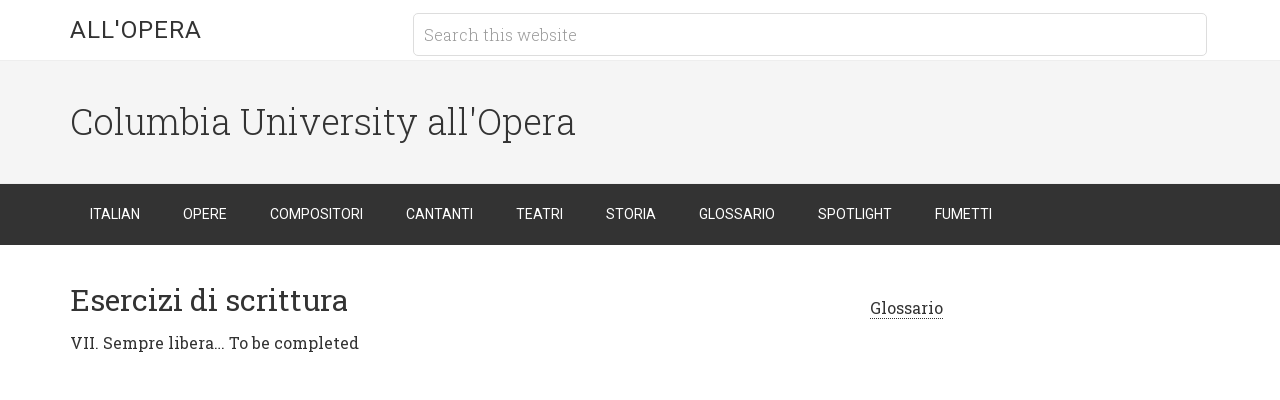

--- FILE ---
content_type: text/html; charset=UTF-8
request_url: https://allopera.lrc.columbia.edu/esercizi-di-scrittura-4/
body_size: 4678
content:
<!DOCTYPE html>
<html lang="en-US">
<head >
<meta charset="UTF-8" />
<meta name="viewport" content="width=device-width, initial-scale=1" />
<title>Esercizi di scrittura</title>
<meta name='robots' content='max-image-preview:large' />
<link rel='dns-prefetch' href='//fonts.googleapis.com' />
<link rel='dns-prefetch' href='//s.w.org' />
<link rel="alternate" type="application/rss+xml" title="All&#039;Opera &raquo; Feed" href="https://allopera.lrc.columbia.edu/feed/" />
<link rel="alternate" type="application/rss+xml" title="All&#039;Opera &raquo; Comments Feed" href="https://allopera.lrc.columbia.edu/comments/feed/" />
<link rel="canonical" href="https://allopera.lrc.columbia.edu/esercizi-di-scrittura-4/" />
		<script type="text/javascript">
			window._wpemojiSettings = {"baseUrl":"https:\/\/s.w.org\/images\/core\/emoji\/13.0.1\/72x72\/","ext":".png","svgUrl":"https:\/\/s.w.org\/images\/core\/emoji\/13.0.1\/svg\/","svgExt":".svg","source":{"concatemoji":"https:\/\/allopera.lrc.columbia.edu\/wp-includes\/js\/wp-emoji-release.min.js?ver=27a77c1a8ae833c8876469a96d68a5cb"}};
			!function(e,a,t){var n,r,o,i=a.createElement("canvas"),p=i.getContext&&i.getContext("2d");function s(e,t){var a=String.fromCharCode;p.clearRect(0,0,i.width,i.height),p.fillText(a.apply(this,e),0,0);e=i.toDataURL();return p.clearRect(0,0,i.width,i.height),p.fillText(a.apply(this,t),0,0),e===i.toDataURL()}function c(e){var t=a.createElement("script");t.src=e,t.defer=t.type="text/javascript",a.getElementsByTagName("head")[0].appendChild(t)}for(o=Array("flag","emoji"),t.supports={everything:!0,everythingExceptFlag:!0},r=0;r<o.length;r++)t.supports[o[r]]=function(e){if(!p||!p.fillText)return!1;switch(p.textBaseline="top",p.font="600 32px Arial",e){case"flag":return s([127987,65039,8205,9895,65039],[127987,65039,8203,9895,65039])?!1:!s([55356,56826,55356,56819],[55356,56826,8203,55356,56819])&&!s([55356,57332,56128,56423,56128,56418,56128,56421,56128,56430,56128,56423,56128,56447],[55356,57332,8203,56128,56423,8203,56128,56418,8203,56128,56421,8203,56128,56430,8203,56128,56423,8203,56128,56447]);case"emoji":return!s([55357,56424,8205,55356,57212],[55357,56424,8203,55356,57212])}return!1}(o[r]),t.supports.everything=t.supports.everything&&t.supports[o[r]],"flag"!==o[r]&&(t.supports.everythingExceptFlag=t.supports.everythingExceptFlag&&t.supports[o[r]]);t.supports.everythingExceptFlag=t.supports.everythingExceptFlag&&!t.supports.flag,t.DOMReady=!1,t.readyCallback=function(){t.DOMReady=!0},t.supports.everything||(n=function(){t.readyCallback()},a.addEventListener?(a.addEventListener("DOMContentLoaded",n,!1),e.addEventListener("load",n,!1)):(e.attachEvent("onload",n),a.attachEvent("onreadystatechange",function(){"complete"===a.readyState&&t.readyCallback()})),(n=t.source||{}).concatemoji?c(n.concatemoji):n.wpemoji&&n.twemoji&&(c(n.twemoji),c(n.wpemoji)))}(window,document,window._wpemojiSettings);
		</script>
		<style type="text/css">
img.wp-smiley,
img.emoji {
	display: inline !important;
	border: none !important;
	box-shadow: none !important;
	height: 1em !important;
	width: 1em !important;
	margin: 0 .07em !important;
	vertical-align: -0.1em !important;
	background: none !important;
	padding: 0 !important;
}
</style>
	<link rel='stylesheet' id='minimum-pro-theme-css'  href='https://allopera.lrc.columbia.edu/wp-content/themes/minimum-pro/style.css?ver=3.0.1' type='text/css' media='all' />
<link rel='stylesheet' id='wp-block-library-css'  href='https://allopera.lrc.columbia.edu/wp-includes/css/dist/block-library/style.min.css?ver=27a77c1a8ae833c8876469a96d68a5cb' type='text/css' media='all' />
<link rel='stylesheet' id='dashicons-css'  href='https://allopera.lrc.columbia.edu/wp-includes/css/dashicons.min.css?ver=27a77c1a8ae833c8876469a96d68a5cb' type='text/css' media='all' />
<link rel='stylesheet' id='minimum-google-fonts-css'  href='//fonts.googleapis.com/css?family=Roboto%3A300%2C400%7CRoboto+Slab%3A300%2C400&#038;ver=3.0.1' type='text/css' media='all' />
<script type='text/javascript' src='https://allopera.lrc.columbia.edu/wp-includes/js/jquery/jquery.min.js?ver=3.5.1' id='jquery-core-js'></script>
<script type='text/javascript' src='https://allopera.lrc.columbia.edu/wp-includes/js/jquery/jquery-migrate.min.js?ver=3.3.2' id='jquery-migrate-js'></script>
<script type='text/javascript' src='https://allopera.lrc.columbia.edu/wp-content/themes/minimum-pro/js/responsive-menu.js?ver=1.0.0' id='minimum-responsive-menu-js'></script>
<link rel="https://api.w.org/" href="https://allopera.lrc.columbia.edu/wp-json/" /><link rel="alternate" type="application/json" href="https://allopera.lrc.columbia.edu/wp-json/wp/v2/pages/196" /><link rel="EditURI" type="application/rsd+xml" title="RSD" href="https://allopera.lrc.columbia.edu/xmlrpc.php?rsd" />
<link rel="alternate" type="application/json+oembed" href="https://allopera.lrc.columbia.edu/wp-json/oembed/1.0/embed?url=https%3A%2F%2Fallopera.lrc.columbia.edu%2Fesercizi-di-scrittura-4%2F" />
<link rel="alternate" type="text/xml+oembed" href="https://allopera.lrc.columbia.edu/wp-json/oembed/1.0/embed?url=https%3A%2F%2Fallopera.lrc.columbia.edu%2Fesercizi-di-scrittura-4%2F&#038;format=xml" />
<link rel="icon" href="https://allopera.lrc.columbia.edu/wp-content/themes/minimum-pro/images/favicon.ico" />
<link rel="pingback" href="https://allopera.lrc.columbia.edu/xmlrpc.php" />
<script>
  (function(i,s,o,g,r,a,m){i['GoogleAnalyticsObject']=r;i[r]=i[r]||function(){
  (i[r].q=i[r].q||[]).push(arguments)},i[r].l=1*new Date();a=s.createElement(o),
  m=s.getElementsByTagName(o)[0];a.async=1;a.src=g;m.parentNode.insertBefore(a,m)
  })(window,document,'script','https://www.google-analytics.com/analytics.js','ga');

  ga('create', 'UA-298407-31', 'auto');
  ga('send', 'pageview');

</script>


<!-- Global site tag (gtag.js) - Google Analytics -->
<script async src="https://www.googletagmanager.com/gtag/js?id=G-8J82EEFR4R"></script>
<script>
  window.dataLayer = window.dataLayer || [];
  function gtag(){dataLayer.push(arguments);}
  gtag('js', new Date());

  gtag('config', 'G-8J82EEFR4R');
</script>

</head>
<body class="page-template-default page page-id-196 custom-background custom-header content-sidebar genesis-breadcrumbs-hidden genesis-footer-widgets-visible" itemscope itemtype="https://schema.org/WebPage"><div class="site-container"><header class="site-header" itemscope itemtype="https://schema.org/WPHeader"><div class="wrap"><div class="title-area"><p class="site-title" itemprop="headline"><a href="https://allopera.lrc.columbia.edu/">All&#039;Opera</a></p></div><div class="widget-area header-widget-area"><section id="search-2" class="widget widget_search"><div class="widget-wrap"><form class="search-form" method="get" action="https://allopera.lrc.columbia.edu/" role="search" itemprop="potentialAction" itemscope itemtype="https://schema.org/SearchAction"><input class="search-form-input" type="search" name="s" id="searchform-1" placeholder="Search this website" itemprop="query-input"><input class="search-form-submit" type="submit" value="Search"><meta content="https://allopera.lrc.columbia.edu/?s={s}" itemprop="target"></form></div></section>
</div></div></header><div class="site-tagline"><div class="wrap"><div class="site-tagline-left"><p class="site-description" itemprop="description">Columbia University all&#039;Opera</p></div><div class="site-tagline-right"></div></div></div><nav class="nav-primary" aria-label="Main" itemscope itemtype="https://schema.org/SiteNavigationElement"><div class="wrap"><ul id="menu-menu" class="menu genesis-nav-menu menu-primary"><li id="menu-item-42" class="menu-item menu-item-type-post_type menu-item-object-page menu-item-home menu-item-42"><a href="https://allopera.lrc.columbia.edu/" itemprop="url"><span itemprop="name">Italian</span></a></li>
<li id="menu-item-41" class="menu-item menu-item-type-post_type menu-item-object-page current-menu-ancestor current_page_ancestor menu-item-has-children menu-item-41"><a href="https://allopera.lrc.columbia.edu/operas/" itemprop="url"><span itemprop="name">Opere</span></a>
<ul class="sub-menu">
	<li id="menu-item-65" class="menu-item menu-item-type-post_type menu-item-object-page menu-item-has-children menu-item-65"><a href="https://allopera.lrc.columbia.edu/il-barbiere-di-siviglia/" itemprop="url"><span itemprop="name">Il barbiere di Siviglia</span></a>
	<ul class="sub-menu">
		<li id="menu-item-164" class="menu-item menu-item-type-post_type menu-item-object-page menu-item-164"><a href="https://allopera.lrc.columbia.edu/il-barbiere-di-siviglia/sinossi/" itemprop="url"><span itemprop="name">Sinossi</span></a></li>
		<li id="menu-item-163" class="menu-item menu-item-type-post_type menu-item-object-page menu-item-163"><a href="https://allopera.lrc.columbia.edu/il-barbiere-di-siviglia/esercizi-preliminari/" itemprop="url"><span itemprop="name">Esercizi preliminari</span></a></li>
		<li id="menu-item-162" class="menu-item menu-item-type-post_type menu-item-object-page menu-item-162"><a href="https://allopera.lrc.columbia.edu/il-barbiere-di-siviglia/ascolti/" itemprop="url"><span itemprop="name">Ascolti</span></a></li>
		<li id="menu-item-161" class="menu-item menu-item-type-post_type menu-item-object-page menu-item-161"><a href="https://allopera.lrc.columbia.edu/il-barbiere-di-siviglia/esercizi-di-scrittura/" itemprop="url"><span itemprop="name">Esercizi di scrittura</span></a></li>
	</ul>
</li>
	<li id="menu-item-103" class="menu-item menu-item-type-post_type menu-item-object-page menu-item-has-children menu-item-103"><a href="https://allopera.lrc.columbia.edu/lelisir-damore/" itemprop="url"><span itemprop="name">L&#8217;elisir d&#8217;amore</span></a>
	<ul class="sub-menu">
		<li id="menu-item-189" class="menu-item menu-item-type-post_type menu-item-object-page menu-item-189"><a href="https://allopera.lrc.columbia.edu/lelisir-damore/sinossi-3/" itemprop="url"><span itemprop="name">Sinossi</span></a></li>
		<li id="menu-item-187" class="menu-item menu-item-type-post_type menu-item-object-page menu-item-187"><a href="https://allopera.lrc.columbia.edu/esercizi-preliminari-3/" itemprop="url"><span itemprop="name">Esercizi preliminari</span></a></li>
		<li id="menu-item-188" class="menu-item menu-item-type-post_type menu-item-object-page menu-item-188"><a href="https://allopera.lrc.columbia.edu/ascolti-3/" itemprop="url"><span itemprop="name">Ascolti</span></a></li>
		<li id="menu-item-186" class="menu-item menu-item-type-post_type menu-item-object-page menu-item-186"><a href="https://allopera.lrc.columbia.edu/esercizi-di-scrittura-3/" itemprop="url"><span itemprop="name">Esercizi di scrittura</span></a></li>
	</ul>
</li>
	<li id="menu-item-66" class="menu-item menu-item-type-post_type menu-item-object-page menu-item-has-children menu-item-66"><a href="https://allopera.lrc.columbia.edu/rigoletto/" itemprop="url"><span itemprop="name">Rigoletto</span></a>
	<ul class="sub-menu">
		<li id="menu-item-176" class="menu-item menu-item-type-post_type menu-item-object-page menu-item-176"><a href="https://allopera.lrc.columbia.edu/rigoletto/sinossi-2/" itemprop="url"><span itemprop="name">Sinossi</span></a></li>
		<li id="menu-item-175" class="menu-item menu-item-type-post_type menu-item-object-page menu-item-175"><a href="https://allopera.lrc.columbia.edu/esercizi-preliminari-2/" itemprop="url"><span itemprop="name">Esercizi preliminari</span></a></li>
		<li id="menu-item-174" class="menu-item menu-item-type-post_type menu-item-object-page menu-item-174"><a href="https://allopera.lrc.columbia.edu/ascolti-2/" itemprop="url"><span itemprop="name">Ascolti</span></a></li>
		<li id="menu-item-173" class="menu-item menu-item-type-post_type menu-item-object-page menu-item-173"><a href="https://allopera.lrc.columbia.edu/esercizi-di-scrittura-2/" itemprop="url"><span itemprop="name">Esercizi di scrittura</span></a></li>
	</ul>
</li>
	<li id="menu-item-109" class="menu-item menu-item-type-post_type menu-item-object-page current-menu-ancestor current-menu-parent current_page_parent current_page_ancestor menu-item-has-children menu-item-109"><a href="https://allopera.lrc.columbia.edu/la-traviata/" itemprop="url"><span itemprop="name">La Traviata</span></a>
	<ul class="sub-menu">
		<li id="menu-item-201" class="menu-item menu-item-type-post_type menu-item-object-page menu-item-201"><a href="https://allopera.lrc.columbia.edu/la-traviata/sinossi-4/" itemprop="url"><span itemprop="name">Sinossi</span></a></li>
		<li id="menu-item-200" class="menu-item menu-item-type-post_type menu-item-object-page menu-item-200"><a href="https://allopera.lrc.columbia.edu/esercizi-preliminari-4/" itemprop="url"><span itemprop="name">Esercizi preliminari</span></a></li>
		<li id="menu-item-199" class="menu-item menu-item-type-post_type menu-item-object-page menu-item-199"><a href="https://allopera.lrc.columbia.edu/ascolti-4/" itemprop="url"><span itemprop="name">Ascolti</span></a></li>
		<li id="menu-item-198" class="menu-item menu-item-type-post_type menu-item-object-page current-menu-item page_item page-item-196 current_page_item menu-item-198"><a href="https://allopera.lrc.columbia.edu/esercizi-di-scrittura-4/" aria-current="page" itemprop="url"><span itemprop="name">Esercizi di scrittura</span></a></li>
	</ul>
</li>
	<li id="menu-item-693" class="menu-item menu-item-type-post_type menu-item-object-page menu-item-has-children menu-item-693"><a href="https://allopera.lrc.columbia.edu/turandot-2/" itemprop="url"><span itemprop="name">Turandot</span></a>
	<ul class="sub-menu">
		<li id="menu-item-702" class="menu-item menu-item-type-post_type menu-item-object-page menu-item-702"><a href="https://allopera.lrc.columbia.edu/turandot/sinossi-2/" itemprop="url"><span itemprop="name">Sinossi</span></a></li>
		<li id="menu-item-721" class="menu-item menu-item-type-post_type menu-item-object-page menu-item-721"><a href="https://allopera.lrc.columbia.edu/turandot/esercizi-preliminari/" itemprop="url"><span itemprop="name">Esercizi preliminari</span></a></li>
		<li id="menu-item-732" class="menu-item menu-item-type-post_type menu-item-object-page menu-item-732"><a href="https://allopera.lrc.columbia.edu/turandot/ascolti/" itemprop="url"><span itemprop="name">Ascolti</span></a></li>
		<li id="menu-item-780" class="menu-item menu-item-type-post_type menu-item-object-page menu-item-780"><a href="https://allopera.lrc.columbia.edu/turandot/esercizi-di-scrittura/" itemprop="url"><span itemprop="name">Esercizi di scrittura</span></a></li>
	</ul>
</li>
</ul>
</li>
<li id="menu-item-89" class="menu-item menu-item-type-post_type menu-item-object-page menu-item-has-children menu-item-89"><a href="https://allopera.lrc.columbia.edu/compositori/" itemprop="url"><span itemprop="name">Compositori</span></a>
<ul class="sub-menu">
	<li id="menu-item-108" class="menu-item menu-item-type-post_type menu-item-object-page menu-item-108"><a href="https://allopera.lrc.columbia.edu/gaetano-donizetti/" itemprop="url"><span itemprop="name">Gaetano Donizetti</span></a></li>
	<li id="menu-item-87" class="menu-item menu-item-type-post_type menu-item-object-page menu-item-87"><a href="https://allopera.lrc.columbia.edu/gioachino-rossini/" itemprop="url"><span itemprop="name">Gioachino Rossini</span></a></li>
	<li id="menu-item-88" class="menu-item menu-item-type-post_type menu-item-object-page menu-item-88"><a href="https://allopera.lrc.columbia.edu/giuseppe-verdi/" itemprop="url"><span itemprop="name">Giuseppe Verdi</span></a></li>
	<li id="menu-item-682" class="menu-item menu-item-type-post_type menu-item-object-page menu-item-682"><a href="https://allopera.lrc.columbia.edu/giacomo-puccini/" itemprop="url"><span itemprop="name">Giacomo Puccini</span></a></li>
</ul>
</li>
<li id="menu-item-227" class="menu-item menu-item-type-post_type menu-item-object-page menu-item-has-children menu-item-227"><a href="https://allopera.lrc.columbia.edu/cantanti/" itemprop="url"><span itemprop="name">Cantanti</span></a>
<ul class="sub-menu">
	<li id="menu-item-415" class="menu-item menu-item-type-post_type menu-item-object-page menu-item-415"><a href="https://allopera.lrc.columbia.edu/cantanti/isabel-leonard/" itemprop="url"><span itemprop="name">Isabel Leonard</span></a></li>
	<li id="menu-item-420" class="menu-item menu-item-type-post_type menu-item-object-page menu-item-420"><a href="https://allopera.lrc.columbia.edu/cantanti/anna-netrebko/" itemprop="url"><span itemprop="name">Anna Netrebko</span></a></li>
	<li id="menu-item-424" class="menu-item menu-item-type-post_type menu-item-object-page menu-item-424"><a href="https://allopera.lrc.columbia.edu/cantanti/erwin-schrott/" itemprop="url"><span itemprop="name">Erwin Schrott</span></a></li>
	<li id="menu-item-428" class="menu-item menu-item-type-post_type menu-item-object-page menu-item-428"><a href="https://allopera.lrc.columbia.edu/cantanti/rolando-villazon/" itemprop="url"><span itemprop="name">Rolando Villazón</span></a></li>
</ul>
</li>
<li id="menu-item-133" class="menu-item menu-item-type-post_type menu-item-object-page menu-item-has-children menu-item-133"><a href="https://allopera.lrc.columbia.edu/teatro/" itemprop="url"><span itemprop="name">Teatri</span></a>
<ul class="sub-menu">
	<li id="menu-item-137" class="menu-item menu-item-type-post_type menu-item-object-page menu-item-137"><a href="https://allopera.lrc.columbia.edu/teatro-alla-scala/" itemprop="url"><span itemprop="name">Teatro alla Scala</span></a></li>
	<li id="menu-item-206" class="menu-item menu-item-type-post_type menu-item-object-page menu-item-206"><a href="https://allopera.lrc.columbia.edu/teatro-la-fenice/" itemprop="url"><span itemprop="name">Teatro La Fenice</span></a></li>
	<li id="menu-item-207" class="menu-item menu-item-type-post_type menu-item-object-page menu-item-207"><a href="https://allopera.lrc.columbia.edu/teatro-di-san-carlo/" itemprop="url"><span itemprop="name">Teatro di San Carlo</span></a></li>
	<li id="menu-item-558" class="menu-item menu-item-type-post_type menu-item-object-page menu-item-558"><a href="https://allopera.lrc.columbia.edu/teatro-olimpico/" itemprop="url"><span itemprop="name">Teatro Olimpico</span></a></li>
</ul>
</li>
<li id="menu-item-224" class="menu-item menu-item-type-post_type menu-item-object-page menu-item-224"><a href="https://allopera.lrc.columbia.edu/storia/" itemprop="url"><span itemprop="name">Storia</span></a></li>
<li id="menu-item-99" class="menu-item menu-item-type-post_type menu-item-object-page menu-item-99"><a href="https://allopera.lrc.columbia.edu/glossario/" itemprop="url"><span itemprop="name">Glossario</span></a></li>
<li id="menu-item-150" class="menu-item menu-item-type-post_type menu-item-object-page menu-item-has-children menu-item-150"><a href="https://allopera.lrc.columbia.edu/spotlight/" itemprop="url"><span itemprop="name">Spotlight</span></a>
<ul class="sub-menu">
	<li id="menu-item-149" class="menu-item menu-item-type-post_type menu-item-object-page menu-item-149"><a href="https://allopera.lrc.columbia.edu/video-studenti/" itemprop="url"><span itemprop="name">Video Studenti</span></a></li>
	<li id="menu-item-147" class="menu-item menu-item-type-post_type menu-item-object-page menu-item-147"><a href="https://allopera.lrc.columbia.edu/lopera-a-columbia/" itemprop="url"><span itemprop="name">L&#8217;Opera a Columbia</span></a></li>
	<li id="menu-item-148" class="menu-item menu-item-type-post_type menu-item-object-page menu-item-148"><a href="https://allopera.lrc.columbia.edu/new-york-allopera/" itemprop="url"><span itemprop="name">New York all&#8217;Opera</span></a></li>
</ul>
</li>
<li id="menu-item-485" class="menu-item menu-item-type-post_type menu-item-object-page menu-item-485"><a href="https://allopera.lrc.columbia.edu/fumetti/" itemprop="url"><span itemprop="name">Fumetti</span></a></li>
</ul></div></nav><div class="site-inner"><div class="wrap"><div class="content-sidebar-wrap"><main class="content"><article class="post-196 page type-page status-publish entry" aria-label="Esercizi di scrittura" itemscope itemtype="https://schema.org/CreativeWork"><header class="entry-header"><h1 class="entry-title" itemprop="headline">Esercizi di scrittura</h1>
</header><div class="entry-content" itemprop="text"><p><strong>VII. </strong><strong>Sempre libera</strong><strong>&#8230; To be completed</strong></p>
<p><iframe loading="lazy" src="https://www.youtube.com/embed/SSPK7Ayuw3s" width="420" height="315" frameborder="0" allowfullscreen="allowfullscreen"></iframe><br />
<strong> </strong></p>
<p><strong>VII. Spunti per la ricerca:</strong></p>
<p style="padding-left: 60px;">La tubercolosi dall’Ottocento ad oggi</p>
<p style="padding-left: 60px;">Francesco Maria Piave</p>
<p style="padding-left: 60px;">Le cortigiane nell’Ottocento</p>
<p style="padding-left: 60px;">Gli zingari nell’arte e nell’opera italiane</p>
</div></article></main><aside class="sidebar sidebar-primary widget-area" role="complementary" aria-label="Primary Sidebar" itemscope itemtype="https://schema.org/WPSideBar"><section id="nav_menu-4" class="widget widget_nav_menu"><div class="widget-wrap"><div class="menu-glossario-container"><ul id="menu-glossario" class="menu"><li id="menu-item-98" class="menu-item menu-item-type-post_type menu-item-object-page menu-item-98"><a href="https://allopera.lrc.columbia.edu/glossario/" itemprop="url">Glossario</a></li>
</ul></div></div></section>
</aside></div></div></div><div class="footer-widgets"><div class="wrap"><div class="widget-area footer-widgets-1 footer-widget-area"><section id="text-5" class="widget widget_text"><div class="widget-wrap">			<div class="textwidget">Pedagogical material by Patrizia Palumbo</div>
		</div></section>
</div><div class="widget-area footer-widgets-3 footer-widget-area"><section id="text-6" class="widget widget_text"><div class="widget-wrap">			<div class="textwidget">Design and implementation by Steve Baker</div>
		</div></section>
</div></div></div><footer class="site-footer" itemscope itemtype="https://schema.org/WPFooter"><div class="wrap"><p>Copyright &#x000A9;&nbsp;2026 · <a href="http://my.studiopress.com/themes/minimum/">Minimum Pro Theme</a> on <a href="https://www.studiopress.com/">Genesis Framework</a> · <a href="https://wordpress.org/">WordPress</a> · <a href="https://allopera.lrc.columbia.edu/wp-login.php">Log in</a></p></div></footer></div><script type='text/javascript' src='https://allopera.lrc.columbia.edu/wp-includes/js/wp-embed.min.js?ver=27a77c1a8ae833c8876469a96d68a5cb' id='wp-embed-js'></script>
</body></html>


--- FILE ---
content_type: text/plain
request_url: https://www.google-analytics.com/j/collect?v=1&_v=j102&a=825985362&t=pageview&_s=1&dl=https%3A%2F%2Fallopera.lrc.columbia.edu%2Fesercizi-di-scrittura-4%2F&ul=en-us%40posix&dt=Esercizi%20di%20scrittura&sr=1280x720&vp=1280x720&_u=IEBAAEABAAAAACAAI~&jid=1720335499&gjid=970776796&cid=39922840.1769903171&tid=UA-298407-31&_gid=436476748.1769903171&_r=1&_slc=1&z=281352369
body_size: -453
content:
2,cG-331BZ091QL